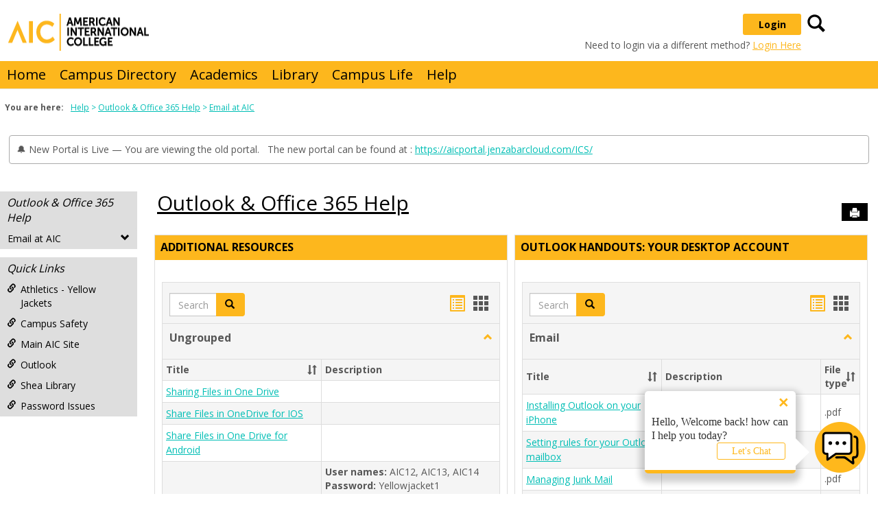

--- FILE ---
content_type: text/html; charset=utf-8
request_url: https://my.aic.edu/ICS/Help/Outlook__Office_365_Help/?pvt_1e5d4958-2213-43df-9a3d-a3ec4e8ff4ab=Card&pvt_1bfa6d11-3227-47ed-aad6-955ddedc99c2=List&pvt_8c2ef86d-7440-4d5e-97c5-f36320209e56=List
body_size: 87336
content:


<!DOCTYPE html>
<html lang="en">

<head><meta http-equiv="X-UA-Compatible" content="IE=EDGE" /><meta http-equiv="Content-Type" content="text/html; charset=UTF-8" /><meta name="viewport" content="width=device-width, initial-scale=1.0, maximum-scale=5.0" /><title>
	Email at AIC | Outlook &amp; Office 365 Help | myAIC
</title><base href="https://my.aic.edu/ICS/">
<script type="text/javascript">
    window.jenzabar = {};
    jenzabar.userSettings = {
        culture:    'en-US',
        language:   'en',
        dateFormat: 'm/d/yy'
    };
    window.userSettings = jenzabar.userSettings;

    jenzabar.jicsVersion = {
        text: {
	        version: '?v=' + '2021.1 Patch_3'
        }
    }
    jenzabar.siteSettings = {
        text: {
            more: 'More'   
        }
    };
</script>

<!-- BEGIN Html Head Elements -->
<script type="text/javascript" src="//cdnjs.cloudflare.com/ajax/libs/jquery/3.5.1/jquery.min.js"></script>
<script type="text/javascript" src="//cdnjs.cloudflare.com/ajax/libs/handlebars.js/4.0.5/handlebars.min.js"></script>
<script src="//maxcdn.bootstrapcdn.com/bootstrap/3.3.7/js/bootstrap.min.js" integrity="sha384-Tc5IQib027qvyjSMfHjOMaLkfuWVxZxUPnCJA7l2mCWNIpG9mGCD8wGNIcPD7Txa" crossorigin="anonymous"></script>
<script type="text/javascript" src="//cdnjs.cloudflare.com/ajax/libs/jqueryui/1.12.1/jquery-ui.min.js"></script>
<script type="text/javascript" src="//cdnjs.cloudflare.com/ajax/libs/Chart.js/2.7.2/Chart.bundle.min.js"></script>
  <script type="text/javascript" src="//cdn.jsdelivr.net/npm/chartjs-plugin-datalabels@0.3.0"></script>
<link rel="stylesheet" type="text/css" href="/ICS/UI/Common/Styles/jQuery/jquery-ui.custom.css" />
<link href="//fonts.googleapis.com/css?family=Open+Sans:400,600,700" rel="stylesheet" type="text/css">
<link href="//netdna.bootstrapcdn.com/font-awesome/4.1.0/css/font-awesome.min.css" rel="stylesheet" type="text/css">
<link rel="stylesheet" href="//maxcdn.bootstrapcdn.com/bootstrap/3.3.7/css/bootstrap.min.css" integrity="sha384-BVYiiSIFeK1dGmJRAkycuHAHRg32OmUcww7on3RYdg4Va+PmSTsz/K68vbdEjh4u" crossorigin="anonymous">
<script type="text/javascript" src="portlets/cus/ics/BCProxyLogin/Scripts/ProxyLogin.js"></script>
			<link type="text/css" rel="stylesheet" href="portlets/cus/ics/BCProxyLogin/Styles/ProxyLoginStyles.css" />
<script type="text/javascript" src="/ICS/UI/Common/Scripts/tinymce/plugins/moxiemanager/js/moxman.loader.min.js?v=2021.1 Patch_3"></script>
<script type="text/javascript" src="//cdnjs.cloudflare.com/ajax/libs/packery/2.1.1/packery.pkgd.min.js?v=2021.1 Patch_3"></script>
<script type="text/javascript" src="/ICS/UI/Common/Scripts/Plugins/packery.jics.js?v=2021.1 Patch_3"></script>
<script type="text/javascript" src="/ICS/UI/Common/Scripts/Plugins/imagesloaded.jics.js?v=2021.1 Patch_3"></script>
<script type="text/javascript" src="/ICS/UI/Common/Scripts/CardLayout.js?v=2021.1 Patch_3"></script>
<!-- END Html Head Elements -->

<link href="/ICS/UI/Common/Styles/css/site-bundle.css?v=gKrqV0kJiq7hBhD6AK_0tB5X4R_oNotGW5GGiOBT_7I1" rel="stylesheet"/>


<link href="/ICS/Portlets/ICS/BookmarkPortlet/Bookmarks.css" type="text/css" rel="stylesheet" />
<link href="/ICS/Portlets/ICS/HandoutPortlet/Handouts.css" type="text/css" rel="stylesheet" />

<link rel="stylesheet" type="text/css" media="print" href="/ICS/UI/Common/Styles/print.css" />

<script src="/ICS/UI/Common/Scripts/site-bundle.js?v=K8VVGmXqYkfNS1u4Fw9VNrhn3clWMzehMMpOHVj6-J81"></script>


<!-- BEGIN Html Head Elements After JICS JS Framework -->
<script type="text/javascript" src="/ICS/UI/Common/Scripts/LayoutManager.js?v=2021.1 Patch_3"></script>
<link rel="stylesheet" type="text/css" href="//cdnjs.cloudflare.com/ajax/libs/jquery-footable/3.1.6/footable.bootstrap.min.css?v=2021.1 Patch_3">
<script type="text/javascript" src="//cdnjs.cloudflare.com/ajax/libs/jquery-footable/3.1.6/footable.min.js?v=2021.1 Patch_3"></script>
<script type="text/javascript" src="/ICS/UI/Common/Scripts/FootableAccessibilityExtensions.js?v=2021.1 Patch_3"></script>
<!-- END Html Head Elements After JICS JS Framework -->


<!--[if IE]>
<style type="text/css" media="all">@import url( UI/Common/Styles/IEOnly.css );</style>
<script type="text/javascript" language="JavaScript" src="UI/Common/Scripts/IEOnly.js"></SCRIPT>
<![endif]-->
<script type="text/javascript">
    window.Portal =
    {
        url: 'https://my.aic.edu/ICS/',
        uid: null,
    };
</script>


<script type="text/javascript">
    jQuery(function () {
        jenzabar.framework.timeoutWarning.create(true);
    });
</script><link rel="stylesheet" type="text/css" href="/ICSFileServer/Themes/aic_responsive/style.css?v=1&u=01%2f26%2f2026+16%3a41%3a03" />

<style id="customCssImport_custom" type="text/css" media="all">
	@import url( /ICS/StaticPages/GetFile.aspx?target=be7884da-8f42-4016-b362-9c70b7f95a83);
</style>
<link rel="Shortcut Icon" href="favicon.ico" type="image/x-icon">
<!--<script src="https://aic-prod-shfyma6gkskdk-chatbot.azurewebsites.net/bot-configuration.js"></script>-->
<!--<script src="https://aic-prod-shfyma6gkskdk-chatbot.azurewebsites.net/bot-client.js"></script>-->
<script src=https://aicbot.jenzabarcloud.com/bot/bot-configuration.js></script>
<script src=https://aicbot.jenzabarcloud.com/bot/bot-client.js></script></head>
<body onload="doLoad();" >
	<div id="siteWrapper" class="custom-grid">
		<form name="MAINFORM" method="post" action="/ICS/Help/Outlook__Office_365_Help/?pvt_1e5d4958-2213-43df-9a3d-a3ec4e8ff4ab=Card&amp;pvt_1bfa6d11-3227-47ed-aad6-955ddedc99c2=List&amp;pvt_8c2ef86d-7440-4d5e-97c5-f36320209e56=List" id="MAINFORM" enctype="multipart/form-data" autocomplete="off">
<div class="aspNetHidden">
<input type="hidden" name="_scriptManager_HiddenField" id="_scriptManager_HiddenField" value="" />
<input type="hidden" name="__EVENTTARGET" id="__EVENTTARGET" value="" />
<input type="hidden" name="__EVENTARGUMENT" id="__EVENTARGUMENT" value="" />
<input type="hidden" name="__VIEWSTATE" id="__VIEWSTATE" value="BaDPtgrfKNjIgjDMyZwHB8Z9lsiSKxqiQ+hqs9ui2alMDF/p5h9MSUtxrOVvwkD6+KG1glSfKBhbdNikPl6VlIGcIReqqLD3IhJFKYJ5fxooEk71d/Hg4INJfS7E0fCNSwaU6wskbJOgKHw4TK2t0ugCa1WhRU/LdW78JfBmriDuxc169lZSw+aQpMpu5KuLewuiUbv4aJYxwQdadEcxbnoOC21R/GVxaEaxI8VTT1aScV+XX+MfTSRDyIyQQWZ6LYrawONeYTTjWqQxkPBbQZ0JvmsWQltHOqiI41eMj1w8/6aiVgDTWhOLX12RbIWDEGkLESJjgpo8mDvmP2AtDtn0IyK5fy+hr0qjRJ7LfX3qOQvOcZuGBfqTx/yLr5fV9fitvWQnSUQ3ZQNtVC7XsLCPBqjcl71aq+Petatktoxs3PqDiDwuly1AsFXHDyuWPxnNrFo5MeE2Lf9obrrcPfinOaDUFGlx8AJxT9EdGpDY/V2N3loa3H+1/5EYAdyqaEMyQGy777hIjsQtMeEJLMOl+p5jEfXKN+8HgKW2jhMXZvcr1ZEiFssEmjB+FdkuxEJ5oVY999Uv2wTTeRuAbAxyGxmv5TyClSqcFfmcrHB5cOVdMWHb/d/wDq/txRQt7zoSeUBjyi4NgqJncw/9wY5vL7hzEgG6OF3pFXYku+FLEUfchtLcr5Cl4H2R8XfOLt5thKhwLCjSOCjB4LdNGAN3SjmQgjQgQMiRwkmmrCtUA/Iw1b1jzkB8ql3VHVNBdv9wzV5kgfNHmLGpCp21VMObIpcJBbISkpqt1lfaaOuZc7KUCVumHDhSMiAd+67NKNiRgKx875O9RmT4zn3DAvFZzbreiFhgUGmsG6iPSnZLPIzixxht7BRHsvr3lMr2jZ//OpqFkeFgZ7sOL+THN/e9ooWoI+d2hazJu2rD1ILQEGBSnkQPiS9DT/WHPlN8CIvN8G0fZoipvSR5X1IEiqMcbUP4tTAhUPYjRywr8aTy3z2Co61oBaXVEdFhOUYEMxaQ5NM22L3FTBsbnf6aZMljSVrPkuzYydO8fEJ7tHzbIe75RHIplJvwe2J7+Fa9sf5mXmUCH+Zo5/EKm21Wno9KKKk7QxUFz8/JTI4at5bzW9BqIVO+Q8HecsEdBaumAxT13wo6ub7eip6L2s86s2tW24tS+HrMYugZXiIMELRjvRPEtWAu31kpDPYDSvM+Ldwbi/pIb5EfPhCZYwflI2Nk3rKfA/5k0uIrd+W6H8HnHgNqtark3aJVUzqqvAs8Mnzl+ageUlvNZ66I7K8lcuhY/n/xlr+swcEJsB0L9x6mQX9+tRbXxs6L7mkqqCAC0Jhntg4GSn2iU4//quc4lKSAR2VoYBk/prb+EVmE7EcyUKuMpbLI8TvJfKvTOWAgby0mcFBtJwheD6FNakhBKN0QmOweYsmS8zrkPO3YvXOk4nZTHs0/T9w1c8gwH7PXexzm8YjaN3qmKICPYDUeV+IRp50AN4me6lMBGw+/bLc75UvHpnCX88vQJuZETfGP8wt3/eETMCns49mTSSMQ02+TARpcIWZYATzjCIYJ9AhaJczCmBffrVOSWzr2PZ8NuZ0sEwNsAGbS5Gc1E+CfsHn1SKqtbtcvWXZg5oaHT4pszbufgT+TN4Y1Dq6UHZi2jtDGgMOVs4t5W5u6Xu7ukwwfuYK7s6Byjo9165jewkj0IkygdTkKCcJzqFODAC8xaSUVxac/MY6InP+Y0k+u/Jj0Snn+/9pmpi0z2eVb66wW/glG226KjImUPszDcio8Q2OlpuaUDAEwnprbvYkw3jSEjNkgQCayXcKsBFayWK/thqOWaIFwK8sb+NMBefUdlkOYrf3Q3djfnQXapsZhVgo3BLOhJGFNmNTOxWETFqwk1tkvsIBn4+NFIxAn4L0Ver7GgtVSLYa9eql5w5uWmNMxfChPtnlxkhV13yX/bNA8p9jGtBFUVOpFG79SgGev9DYS4eVGzsiJ08eDKsNRgAGgMvTxJea+9e3Z6VOyDGV5bkQzW3LcybX85SbTXcwSCIN8722zhYZvHBs+P6z9ZXrZnt2U4xddZmmH/YCHoB5sFpDw5IiM0AkN+6D2NQ3XIlDee45zqaoWtP7w4COJzNP1uf8UwnmXFNQLLqrSHLvjbUuCb62S5+yjHfC2/BfGvWFyOijUW9XAMCdy5eP7aWb0TPjOszMVSUguywY0LcfFo+L3CFvmjeLsifAViWaqYjkKrH/eBS1Iicm0E34Yasi+OyHNlAgEdhaFdyxlliB/KKGRudSz8yllFTj2RVTwXVaL0X8Y1CHPr/zQkOAM7xnv3x3miaXXcGdKbJY/Dn/CowxI9eGL3n0tvPgkiEx1RnslSPCnemyWnNP76QA8Aglxa2FDz17zr8TB4jWT3oAszEIQ7VDr9tOGI3aiP/6/ymyNBjOoVwJoPPYfcon+PnJVePROWYLMGW5g37OzVqSZWooq8avQwpPpeV3QFcLFA99fpPd86sHVFtyotypC82TGCIXN31KwuZAwjs4V1Z1nqEv2ZW+0ORr1vA9xDus04mNP5RW93ivnUCRHZHbINIlAufARAfFFH6zmxRkrZhakvCK7f35kXcByhhem/1k75npBNrMaeek+IQVyp4K/ZiRFUVvx7HP45oZPpphSSGMUENrKZo7f5dyU9z2P17UzNSzi2+NE0Oksb8cY/3pW3FvaJc8zM7jsMcAtViuwKcsjgwaBo+b88kYDE6CmoOmj9BIcETnUFkpkZG1AEt7QUJZt4p/nmJFiWiawVEkiT7JrdCQdlh7/Y7uvTy3RBpdcBumv5xiEmrPOJqq8pVz6yzZ6T8Iyd/CV7QQTThdiBUQ0pB0V2s/UiX0eMD/Bfal12gOg/lFLuHkXWUqqTPIj1z6xc0VcHns/3oPfoj2Wq/GjQeAxtjXyo3dZEzKtfmBq96IqNkWt8pNrIGXjBeEbmBTI2H/E1wnC9ibHj2uwdb6OT+Udh0hlfovr1gckmU4S4YfymDtXekEsRrSrOq+C9tP4QQtpRru66mgsRJOy2J9P8qLfNTG8LtPqFPKIIFlt4M9ICyC6WErusouMupU73avmZKPwVe8WWvFkh8b2lql1AC+j1zplaAehv4QwACZ/[base64]/uqY+4k5YvguyQ6dQ737WYDJis9QSICBKuuaQctonwYGhsVldmARmBjI3zGXkIK4jaEZLUX5gvrftUUH5jeQw0GCN720W/Z3569AKxiygPYrlGGO3PhjMzBfUzYel9O37cSUPjtxKCyx4kGWUlQ7NlpdYVW0ekoOYyuVH72YW+LJUNj2p4vmw+E0eWnT8QNE9/JmSo0VrcnSl0IOA/apwBTdKuuoCFHmWBFUb4f9tm4t1yyyGzjpYHMGblg21iAUlZ2jzFCa5D33F2MR+yHjGdOIF7tNhQAbkbWtIt7F2nYXC5gBCaNyAinvUYTHqy0Mn3ro3GcmpsT7nW/TNuYJullvBfZyO6GpBcyO3xvuqI4aq/nN/GkINYJ6T6P+1UTv6BndVtaLOETOW/4OnQvrvnOqgwyyDQOpPlCUmsG9g8DpHZgum76HsGy7FDLL3VHbpqoigqWRBTw7o78sCIfGAqxTF4A4SFwvwZxawz5vUYrILGrv/gouKLIEitP6uwR0VBYcBZJGQ54n0jztz3OQ9sP/MsrOi9iNW/15JUaXKskPeciKf36yrQzf3CMRxFz7/Gs8vUad+EbbL7zWCOMLdvr7v+EEE5eTRFQR/S3/eRPqoF6EvRDc5JgsSARvB85zqBgupglRT44JcoQ0+6oAQ0f2hBymA6JzMUpusgvN+c79QKw3aN4pyx1yvN/ksoup9DoI73KVUvFk5rzlaDr4uhDgj8dTBKCRvd+Itcj5xztFZOrAK0KV8SjYZtepeiWGkH9w/mOgMYeRudmgmxDIEMfg7dI+nMiM3JKovJcHg6qvMj113fdmdwJwgX80qEHXzyEatywP0HpowcwFSkWBnsdvrPOK4WYTrB0re+rbX3gQjIu7NgF2yWRRu61xa+iYLZGd9pfPV9YjJ30zizS7hPPvx4N0I1S4ZtuGA8B/dNvh8l30nL1CMxw391geU+4XOcLeq96le44QzyIW+BiJBOahfYhiFmcKUpoAzYNCylPUFwyfiGGbCSEmUFaVehkH66xLodjjJ2F4RdlRrCb/DnLgD3d1G327eMaqPF/[base64]/[base64]/8M2Noqf5XkmZ9AxjdZLA6ia5deVclMQxG8mBDQ+z4HABDdNmm68GoevLwzuUQJZehTYDF/PnBSkOfAGBoBeYF8CqDFfS5GVDo4H1iVPmlfGz4l1JdP1TGU6pGw+HDsC/LSGSagrqB++ht9e4nm74MkPNOOe6QGsGdkCExy4DptK8QRm/R1tzdhQgx4JqcBFtHGDG483KTupXVofnawLqqlkzKcTkfwCgSa9JJ10x0UTBp7rMPU4cbJPGi8GRPAdTkM9vvErKHcAtawVfLtsn3WBRejAtxKEvTeiA0m9DLwSc6kCjrAu2cPecStUh5/7TNKny8+yCLHPe41c6BNQVT7U+kfVcRLJqErw56Y+aXSVy/70u9KlffG1PIgY9Q+RKEOyrx8uG32qQ9LuLU+Z/fvghTc1sFandHPdMXBRfuMIcdYP2jih+UXAthmaw6+AxyF1ubc3uIvEAMMHLY5GneA6NCTfSOvkbz3FQULb/FA49GRrxMTnuU78aLhryaE3DUhetUVXSgnGI/5IaZUqXAoB1kIK+ZfpQj+/2R+K9P7iCnoFx8n5P/WJ3gzogEUinCDqYPPj37+8lrWUmxLTX1WwUXbpPKOgwwZsz1aslgI8aiR5VasqF0GhKyMPX76iL1dYPvNw3menMO1jAU4/pdbdl12rzCj5AH9ii9O+Zn14LumJb02tN5WrXwYJ5xOJU/X6q8EA+jkXYvRfJAX057lSRIJn3rfFYZ22yxWEyOEG/MnZSOgf9K7C+6mhHscIcDRAgEL8A0OHVHhD/+p9bDk3Du6I0BN/dXp6ZzuIm3P7dfPJB5T5tohIaSZ5bWdYsPubCvFHqHOgu0RyABt08HHbdsYl3y0/nUd59U6qi6q8dyWgNMwuQBsFc+pUbeWP+rMOm9Ybs8zdrBZOF+AXNMsrSufqo2H03U6lPpQCvCBKIcbHctdOdrYqCkhhHruGtCnexQwjrEVFcl0aFQ9kXohc5MhqbXG+1sV2MsX8dk9RSojh6QS/I0TGRCvz2ToXcBKLpqsoAeUsijW6SxMKBh2BHmgvLmky1VyfBM6ZW5t7USBUL0y7aYsds0x/ZmmsBynZjrth26WcQ7XzWrbJGgeER0Ih1HpKUdQrL5M9TXWxW5nr7yyyT6UJWWsUIz+BsFlm5I+rscRT5WVoA5Tw2YTpQvz3m5uRiMCrNYLEdGSSCxRm2nhK0mwn+Qk8Ie+lS/N19nRC3SR4reQp4Sk1ezqIkiF8/kVGLAeicYwROwPR2PigPizD51408Ilc+cNcUfTYM1fy6vCJ4RmT4Q4pmwXHsKdGdrV9qHcq+R+yGk7xksd0st7wxd2jUGzEtpwokyidMnzt0/9BfHsCUbmXBve8XtVkqyRuHNUqUheZl2yPqAKiFhWQpnQzTxu5Wduw7Xv0YMe5a9eY8RUGe0Jwv17MrIxaP8toSB2FgY1dJqJ+A3V4J4gTN+xbJCbNjUIqblJjoNucD35lnFNywbnzd7dVM/hr4ZuUiaPyUsDl+DjFWayi2KPJITK6doPvPVowVZkgD+ECgTaMJSuoOHnmpPtEzITxqAdZRakkbCDahrRtMSecYijRKHvG7MBG1Dy2ah/weiPNx4DJWutZsFT6S8kGZIhYZ+2gpxFKg/btlpyT6+fIMSB1sN511pYFkqv2m3v05EvaCHiqLR4/2e8KrlUHGWBcJVMDN1ZRYoZjbE052F8K6ZRnpgrmCROMxilAsWy3h5NtOx1py2BXxzjqIMGOj5sT4iEPPJ1bMvvh0BA8DcHSCN9EvPaYl4gZKhibHnF5j4ed/1goz7b0Ho8vjoKAhNtn/[base64]/JmQG1q69dLI2y6IAawve6poK9tl6M1kkhzNZxWMjV3alv6inqLehu7Z19YQFmP+qQHF7vjsd1k9z4sDRX+qDAme4j36ielf1QemG2OCtG3dp/XumupOiHuTy4uOMzAGgkyA67wJDi4qq9IikrUVewI0CB5Ua82hMhRj6CzyOYby7rzPk0JPafhaFArlu850KxEs01OB4r/2FngpEO4ezLagZmXn5rHSaJPWEM/a4GS28bUUt5rsMuAnoLch8t+qBazLTFDKeEvVR3dq1/qPxAxX2r0jlDoE3jgPN5w63E12behEemlxbMLMW/R4tcnyTA6ygOVCN7mMG4Tg3ci/Pd0B2Tirsbg3zm+UOxEcRRGvnU/j1iccm4Cn6+yyKbNRcGbnN8NBmcXITnW+FmMzDde+PmBB9vrtDGITGfq922RqDHONCz9FrMGzMRP57Q7duBYT2XG+rkznCaVIYSTaFdUbewezeUmRUpW2UL7SO2HYhu7SICFUE2HVxWasxT5TjFWHyH1VNZ+JflKpCh7puge8bYV92lwc6C52e/bR16wMVXdD3GpQ10wXig21Qxew/YiY2LM0ulBYpFzOTm/CmYeRsm4WSB8uoglkB667566FVMdeRmW35CqovIhd2E42eRR5n/UFvGEb2BmJkpBmE6z4c/Mm/vLt6ck9imxDY9zjzL2+Le4oTrBjcf7vLxBur9DsSJ/nfIYpL6bw4LVwmQRCjWR8mNH89Wvn964e5wIVAuQ2p1FQ+Vu1r+MvMdD/[base64]/7KAXvGTkBVVkPKCc04Xnxygm+vgl9DsX7ADFogaQp43lhC56fv4f4KPftJFPCMIh7zRAGPDm7hisWT4pCDuo0P/QuEcu5VMiHxIQHuZ/hC48DXzFPGEG8pZQfW9bCkzQHWwBStcLuO/KqUpZIwc8XXIrR7/AtBMxvsliWO4j5cu6N8G2kAEW4Vhe7MGA+hZlxbzRqgBUMr7fCvrhCg9IB41eDCIiKchQN8FHFVPJEPPNx/bWjiVEjyLWuvaVT29Axgvb2jqYQM2RQW+uiR43K/BZwVJWZb47XVeeW1dptpqoRWrgp/iDhzUKMtspgAZ0dblEqrPHJ+AvmGPRRwM/7Xjppm6rYDJ428+NNCEg71aE0dDnb6aA+xBjB4QHuj4ZxkqZiUlbERAtYXVMd9X7vdkclDDiGuBOY4XuVt2mKOqbomMUS6M07op0aOh6BmtG4PCsp6ogUiGAl/brC6gT8Vooc+7z3/saIgNnW3wGRc6BGu+S+Cf/5hu7eRUUQQDF1o63WuzWjSd4PJfVq90DPmBm5fqF5zCplFENY2iHDimMlh7UE4PXro90/PLBwaOtfRqKLf3qWISmGRX2uCVoFsVLZ/cHwavZp0SxMq1U1jY3HFHrUQJocjCU9q28VuMiJ27/Q701+B7WNsPEW2ibefIkYpDlyfs1cFleEarZmrEexsYqjuHiju2gOLifwyjjOHtE8GlG8UiWHkrClemP3dObFet/ooXrtgfWtrKplkp2oVLzS2zwWIfiDhC5ys3fBl2+PVH8sA1N7SAj2p2DotM91EVMa4lwee1C15INpyM7W7t/wErkFeK2SbIKIHqm0c2ICgcZ/TxX8R/1Rn5tk+aMbkZEO/e0stllX5Y2jZdO4invEzPz4feuUnk9/lU8yyrHUcuLOBWDtuO2MoKzNsEPdUAM1R4WJI6uDAFNfDVIsZn/c9p6cejBGoFnOvY1kiyJDUuUrKHc8srZ039/hrE7pPN6fLJ1RBLhxNq531ZWNCQGM1Y3XfEUD2nOLiAmRN8CG1AlcnRYOjdq0DA3qiRcbKuUcXQPsc+g9N6JEskyGB3ojcAvzYdxOsVnmVtE710/1DLzP3Bw6wMnmXGugJw4PdgBaG6nZ30HnCukEQz1sIi64kimap/A8xySrujrlSHJ7+7SsZvb/FGdHKwOvIt5CeM6oj6J9+Uamg9+jGvpyV/mJhc+pOk9guPuxXAZXbrmMjYAxTx6jhqZeYJvyQ5iv7mQkq/UIQAhMZLe63nctB1KK3pyojAg0m9jNqx/7Xg0Seb7Ia+FSnBkv7+klceaKB6aVTSYWKmyOSwQ4/bh0KgiYswdoyrEf2HjUOQbh0HmnAu3janmtqxHmaEXIaMS+1Pay2O/PDy7Qvve9blUlnQTHmCY/ySkAe3uf+jFHQc49C8EFudmysAeZqDUUO9nqW73vryQdULB7M4istqJsczXCHASHLlyuMNjB5tFRFQxalERmtRgaXIfnk0MrUkS/MvHzVLjh3EjNq+Qi4AoqXn3hudaoiR5tPfC5eEP+K6SJUxSBMqWRH6LNeYGyyHv1onL8eS9pWWHEBu2AYama58w2p8mlMXgywlteP2s5ZPk7bQjwZzfR6avGNwXaztXnbp8QnDX/JNAVFZNiT0950ffiG0nx/OB0/zvixK92AKPO3BfS/lCAHzAfjfBwIWGthHPwORGiRGlDZW7JBd+ovYjGKxYdZKKrmppn7HCR2zyP//sw9hGslAGchMbbPGzSwkUU1jNfOb/Z+3tsPNuJWEn1wDFlQcOyBbnUDuqlGW30nM5Y6Eg78Mt0u2+McENuIB8YyxT+BxEdd3fQ+V7vroTJwyE7lQk1KbSABKKuIq2+RFPs6K9AQ2LRJWu5As4a0bUXP5ohPrxL2mcQCbpCHEd1e9LgdNw1GGNuj2xY6ArC1K/eJB1DX+QsViqzQ7j4KAu2XknxFokOG1NWOGiBihcNq18EPL2OyuhnzzA/z0Sih5VeuK69t5hoNjR31Qi+6+zXKjp6mjn+DUZBmyapB6VYk9SckNjAnomZpShcO9fe8sNb62AtoV23dMF9SZdy885I6Sf+afbUBU1TdsNxg7LPP1OCWX1aI5Iq3ZiMxqufza6sDjClZQB8PqWTTG60dxLAH6+vtKdnlZVcB8u/8D8CnYoKHoe+hguyzURXEu8kcMbRWdYA0FsIPG3JkR8motI6uY8U3YKCwbNR44UtQc57PwaDzJKrx8Eo+xl3aJezqbiEfihD7aMMcSPCFii330T+jw6niV7KzbKDBy/qsoRrKfkhkum6LudwZOO9XByNTnO+USL/Ue/avSW3Y5IFgWiWZ6A1dniyOgU2AVeK/3lYcMZjKphxvgXcjci2WlIFK6HOxITu5rq/1vOOJ3Zwqajy5HuAIEYGDlQyN2i5yhEjL1BB8UBoYZdJZj0o+M0NpDA8Wmil+INAam2DwwBx8L5X/QwCbLI2ewDfUEVIhK4NM5irD/[base64]/DueXQZtpKbVxMbduevERhvYEwV38p9OtmaR/zKXcXSK2mv7w9wZaitlJOaL+vXtg7RSTQmpK6CozdYsnldnEheQ4pPdiq0jTLNGo8z/YqQU210zSfy/dldinN6jBnJyHcbyJnEIIl7S06QjUU3QGTardYVzA5cPbHCtBD7tixh8sVcpPVg5bBDojSDzLBR5aHptd55Kq0a/EIau86UwzroxfuDdUVThcOFQXdw1s/At/CjxPG011axSBLOs1Q5OU/pMVQTjUlwAXIN7oL0jbQYoaJyS8NF+q9qU30JuwZ0KfgLKgATTZNY5thDUKih0kJBdTlwQPXv+21n/ZfMU0+qJUXLQexVpY8S1f4x7I+7ulQju3mdWjdQKtOM0vuzZkskhYxpdu4A1wdcKvgWGXX5Lav0aMn/jgtfrpgITEkFjHUvSGAC+Fh6q4VUjwpQ2i0pcGO8IPmFYaeM0HtByC6iwjFtkmS5zE1De5rqaRBWeFj+Vk1pEgh5rFIdDpNC6RoC2yzWQn7C0O6dD+E0qz3r8nOAh9fLiX2cF/msfo8G6SeRhXvYDnYfvlgZX/aNCUtcpbRNbxi8W7cV0PiSPrfquhF2+mskE3y3EDzCi8zWA/PscTM0ER+IEHUra4VCeCaZvqzuA7d+7PXecaWPW51DrSZQRF33xxVlbY3/9/o0QTGIcHAzZ3Wh+ykyi9z6fUIzaxpxYLECOXkDmq4xIFulCx26Keq3w2Au4hHMu3OMJUQmusb9mB2ty+R/mFoupVPvKmw1sDl7AjJG0OapEdY9QovpHZH+YzHzcn1BbLkll6bZrId8glR2lOv5tCnn1dKb8CJyDXWZLAMWEWiklVSkup37ddWyHLFgd7Qj6M4Xq+BWIdSlad3nzFzYgvXGOe2hZo2epIQVgelwZR7jNxeyOqnbTtr/e0UL7s+1rpBgsjksRx7OlQMW5ukuyUWLhXVZufzZQ4aslwqd26Dyz3GHOJxK33u7diz2zyGguPHuamt0/TtfH754aAaugR6YKp/IBg9w8Vvk6JbxIRmkpKdChdUzrh72s3kg58Jw+APeqisuYcJoh21tcrrl++jeWAwGR4Bho4b5XXpO43+QZ/[base64]/OoQxqtT4woQj65H/+gYiUMxGnwXJH5bjYWNh3LdDJdcIWRgi2q3XwbURI33EqCgELX78Du3ypbZblHdN2v1CYyFndtIkS4GNGOTmR8+sDnS0JIa2c+jMykbC9JceLh7kbX3B9dONmUIbgkZ/lHcaZR52VuiL+SY3QrdYxVZGy2HJXQCWL8EmitpGSIDbvo+AD1SqgYRUkKAyLW7KyURJORHhtQgTjf2/s874uEgLn0ciAVq+rbB9sfgiEmacntb2vo5K+Cfs4EU7v9CLiizwqxtSjiuafL8q4dRZet4jDW8ItKVTjiYaqfxwSEDwpxowsI7i/fpCEc8LIo0tT3fVmJMUvuSZyVDlHJGDvgM0kwsP7yiLDc4k/p7wLCpBaxxfMneDMc7ETlB/N9ev1WX/VS15eETbev1gtHuXdedciYPzsOR3IbK66GrVD5bQKbofqhGFlxuqIAJAcn6H4ziiUmiamtZ8v21JIKjZYRwxCOqE5SSWzCgOGENR/mvUeYJiSiS6OrI35AaHtJ/WCC1sn7Vwkl9G6vINUgM4ZvcYYwQW9wguOqyZvjpX/HtgLnGT7cOJ7bUpH/MO4V5/QvrzLzwZ7ZyAOlFlU45SnXfl8jU+i6fg6tN/Vju3HmRI3KrZyNNXVnbZf2IBjyMyDTromUt74ACzd2Bc4kVTR4kf+lbshd51riCUoukWNxN2/fER9y8304Kvz8Dlx/XNcI2DghZLvoonLIn4ropYeoy4a1dqvwIFg64NkxlESHr1OQq6DvhlI3i6N3FGkX9+TSZw/tj4FpaGGjTvKz3bzN/dtPsEkds/v+0o2K2ILToUzkDSO013vM91SSGhkxxYU9vBcwnn26/An1BUNaCrXT8Q1GSCHawyiUmrUwcsnGw5e6aPq7wBssc01ycaQxCGSLEyQZXyXWt1p7RghSoS2XtEJkXRouPeDFqymc0cFy6N0Q4xHFK47soeLoKeHxGmqQmjW6gfLg2y6PsTKADUpFqR8Xl2TIlNIPkJFi/wvGh/[base64]/683xESJYnYWr/c7unT5j9IOWzeZGO1fo94fmoMme8riThwSl6nT5Udc4osNOWnhECRQ8JmGDm9LOKYR+k2sJBM3eru5LvcWNoKzb1jzWvDEATOuBD0SJZ1BU0TujOwTF67C749PI8wn1RkPQo+h66lYT9wlMgpKrEocIZ704sfUZEFnbzGs5U0TGf4087Gk95ZtHpOCnqnzKA1iopy6/05B4bAVZPZPRPaI510khw+5nY8zYrpNM5nqgytsmjNOnbVyD16ANPfHf7Vl7eAxVBnRuZrFXenTv5G7VPDjqY6V462uomEh+TwdtmVNlLytyf2UQvqIoKM4W9hYabf7yvSyFUqUTmt8Du9IJq66wiyf1PAQ99m5GhVvaQo0UZ/RIOvKaVzvn54WmjqaPqzKK5tzyOZARvRan9IgZYALdXZ7/bdlEJVvVZ8yUbX7zvGI7S/c9kCTeaWyTVz3cJxmDGMIohFBbGBzfnDVQdN6uBLXqLJbY1ILndoRft03ZSw1sLJGKzPqm7sILz5baiGlsu4KWjKxb57oVlMROjFbsOsHUJG0IIvOTKUSvkDY14JeSH7YoJ4AyQwmjV2ofwNYLBd5NgDlnUo3szlKj/XsNzpCGzGAQx57lZ6hCi2gSVwcI5gUFwwK1b1LlvQFoHDOuVt237P2o8UKqsdypu55b/[base64]/xmcutZc6goJRDz2DWGFyTf5utk5lBFmPl/T6XBLjUuP97HoKRvJkGTYLNePOnPXFohytNjdgh7Pr68s9CUet0GvA2MKsiWEcVsXkJxP03ti8mx9GaTmype63w/5Yqd13HM41Ll70xILVCKgIY0k0zzNYJt4av++NxhCGPPGGaiAoKBf7y93nFty7o1jzWUi24QX/E/cktudYbP/57ZMzo5exg6pPk7er+5UvlU8Ljv/mXveI1NUrcLwYorbgefFXlrCOBVa2ABghSn/rQByEippcuMhGce4g/tFN+rEyv9pNILFvVMxSvs7bfaYp+Ma56lumAutzKexGwGC2CwM6oGP1WgvaqH6FQBYVyrQ22cm7dv0KPG7OezWdVDOKn/nncxuvRMVdh0oYg2Z3KNQdM9zfme25zQ03wpUY+BUawaqDYCN+p6zBcOHgnudPFiq3QtBU2bqBBqe2DCWlqm46GydZS7IGq/aLcOhJsIoAmxOs6/D+C0fTV/[base64]/cO9iS3JSxXPbcojttx9Z7fzZHPGC8UdUO8otwRjIjO1f1vhPIP9F4n+90b8uNoPr8f3pLTjIukVbF04on2mmzPGejeLI7y9clDG68QzPJbxocyf/6SlUWIpPiC1VQn7Jk1QvERL/v4xdSlYuhFSrG0+3iB5kWoeAEHGv+oJVozKoXE+ZHn+41dvhh2zFG265QFFZ7vN+G3EnjZeZ1jmU52ElwKFRuyGbtpbtq31/Y2kRh1B/vI1rp0IBPZFEUWAcdkiCyPd1xpZrg==" />
</div>

<script type="text/javascript">
//<![CDATA[
var theForm = document.forms['MAINFORM'];
if (!theForm) {
    theForm = document.MAINFORM;
}
function __doPostBack(eventTarget, eventArgument) {
    if (!theForm.onsubmit || (theForm.onsubmit() != false)) {
        theForm.__EVENTTARGET.value = eventTarget;
        theForm.__EVENTARGUMENT.value = eventArgument;
        theForm.submit();
    }
}
//]]>
</script>


<script src="/ICS/WebResource.axd?d=pynGkmcFUV13He1Qd6_TZEJj9OjIyrzYnekTEL_rgzxPg5W2Q9gX6YWaiYT7eIbFbMQrp223ENzhzNdt8RKStw2&amp;t=637637738668974205" type="text/javascript"></script>


<script type="text/javascript">
//<![CDATA[
$(function() {jenzabar.framework.login.initializeForPossibleRedirect({continueButton: $('#siteNavBar_welcomeBackBarLoggedOut_JicsLoginRedirectContinue'),userNameSection: $('.init-user-username-section'),standardLoginFields: $('.init-user-password-section, .forgot-password-link, .init-user-login-btn'),userNameField: $('#userName'),passwordField: $('#password'),userLoginSection: $('#user-login-section'),simpleLoginButton: $('#jics-login-redirect-simple-button'),showStandardFieldsSection: $('#jics-login-show-standard-fields-section'),showStandardFieldsButton: $('#jics-login-show-standard-fields-button') },{"pleaseWaitForRedirect":"Please wait...","redirectModalTitle":"Login","checkingUserNameAccessibility":"Please wait for the login process to continue.","errorOccurred":"An unexpected error occurred during login. Try again, or contact an administrator for assistance."},{"authenticationMethodId":"1f23b35c-848b-4620-ab31-5f5c815c7eda","isLoginDisplayedInline":false,"isRedirectedForLogin":true,"loginUrl":"/ICS/StaticPages/SAML/ServiceProvider/Request.aspx?RelayState=%2fICS%2fHelp%2fOutlook__Office_365_Help%2f%3fpvt_1e5d4958-2213-43df-9a3d-a3ec4e8ff4ab%3dCard%26pvt_1bfa6d11-3227-47ed-aad6-955ddedc99c2%3dList%26pvt_8c2ef86d-7440-4d5e-97c5-f36320209e56%3dList&methodId=1f23b35c-848b-4620-ab31-5f5c815c7eda"});});(function( pi, $) {pi.PageID = '';pi.DisplayName = '';pi.PageURL = '';pi.IsCustomizing ='';pi.IsShowingPortlet = '';}(window.PageInfo = window.PageInfo || {}, PageInfo));try {window.PageInfo.PageID = '7f1e4ae2-cd72-4322-a54d-76e126649b71';window.PageInfo.DisplayName = 'Email at AIC';window.PageInfo.PageURL = '/ICS/Help/Outlook__Office_365_Help/Email_at_AIC.jnz';window.PageInfo.IsCustomizing ='False';window.PageInfo.IsShowingPortlet = 'False';window.PageInfo.IsReadOnly = 'False';}catch(ex){ console.error(ex);}//]]>
</script>

<script src="/ICS/ScriptResource.axd?d=x6wALODbMJK5e0eRC_p1LduZuvx-frEGc27rN6Wr7ZUxIe0JhILHAOMmfA7lvFDrkZq77A_C78efxa7IZsSeZIZQzOjZIpIs_SvNMb49ZVOniq7gSWazTTdrThgfYI230&amp;t=245582f9" type="text/javascript"></script>
<script src="/ICS/ScriptResource.axd?d=P5lTttoqSeZXoYRLQMIScB3sOrp4BYiPaWQk-HE5xV49YqmoyBCdJnNEMVN2SAfCSuWwD0FmBh3p-2D5g2UVpfIpRv81gZeTPWcUSc-WBjDBJFpoSVKK1_Zhq_CxhlF40&amp;t=245582f9" type="text/javascript"></script>
<div class="aspNetHidden">

	<input type="hidden" name="__VIEWSTATEGENERATOR" id="__VIEWSTATEGENERATOR" value="38ABEAAB" />
</div>
			<script type="text/javascript">
//<![CDATA[
Sys.WebForms.PageRequestManager._initialize('_scriptManager', 'MAINFORM', [], [], [], 90, '');
//]]>
</script>

			<input name="___BrowserRefresh" type="hidden" id="___BrowserRefresh" value="abc931db-5bbf-4187-9193-ae6d8779e4ec" />
			
			<header>
				<a href="#content" class="skip-navigation sr-only-focusable">Skip to content</a>
				

<div class="site-header-container">
	<div class="mobile-fixed-container desktop-hide"></div>
	<div id="masthead">
		
			<button id="main-nav-btn" class="btn btn-no-bg-hover-color-content-one glyphicons glyphicons-menu-hamburger main-nav-btn" type="button" data-toggle="collapse" data-target="#hamburger-menu-section" aria-expanded="false" aria-controls="hamburger-menu-section"><span class="sr-only">main navigation</span></button>
			<h1 id="logo-heading">
<a class="site-logo-link" href=".">
	<img class="site-logo" src="/ICS/icsfs/logo.png?target=115ff966-26ae-4ed9-9e7b-a1c7979f85e7" alt="logo"/>
</a>
</h1>
<div id="welcomeBackBar" class="main-nav-submenu-container">
<div id="siteNavBar_welcomeBackBarLoggedOut_welcomeBackBarLoggedOut">
	<button id="siteNavBar_welcomeBackBarLoggedOut_loginToggle" class="btn login-btn" type="button" data-toggle="collapse" data-target="#user-login-section" aria-expanded="false" aria-controls="user-login-section"><span>Login</span></button>
	<div id="user-login-section" aria-label="Login" class="collapse user-login form-inline">
		<div class="input-group init-user-username-section">
			<span class="input-group-addon glyphicons glyphicons-user"></span>
			<label id="siteNavBar_welcomeBackBarLoggedOut_UserNameLabel" for="userName" class="sr-only">Username</label>
			<input type="text" name="userName" id="userName" placeholder="Username" class="form-control user-name" value="" />
		</div>
		<div class="input-group init-user-password-section">
			<span class="input-group-addon glyphicons glyphicons-asterisk"></span>
			<label id="siteNavBar_welcomeBackBarLoggedOut_PasswordLabel" for="password" class="sr-only">Password</label>
			<input type="password" name="password" id="password" placeholder="Password" class="form-control user-password" autocomplete="off" />
		</div>
		<input type="submit" name="siteNavBar$welcomeBackBarLoggedOut$ButtonLogin" value="Login" id="siteNavBar_welcomeBackBarLoggedOut_ButtonLogin" class="btn btn-sm btn-block btn-primary init-user-login-btn" />
		<button id="siteNavBar_welcomeBackBarLoggedOut_JicsLoginRedirectContinue" type="button" class="btn btn-sm btn-block btn-primary init-user-login-continue-btn">Continue</button>
		
		<div id="siteNavBar_welcomeBackBarLoggedOut_JicsLoginRedirectSimple">
			<div id="jics-login-redirect-simple" class="jics-login-redirect-simple">
				<button id="jics-login-redirect-simple-button" type="button" class="btn btn-sm btn-block btn-primary init-user-login-continue-btn jics-login-redirect-simple-button">
					Login
				</button>
			</div>
			<div id="jics-login-show-standard-fields-section" class="jics-login-show-standard-fields-section">
				<span id="jics-login-show-standard-fields-text" class="jics-login-show-standard-fields-text">
					Need to login via a different method? 
				</span>
				<button id="jics-login-show-standard-fields-button" type="button" class="btn link-btn color-content-one jics-login-show-standard-fields-button" aria-labelledby="jics-login-show-standard-fields-text jics-login-show-standard-fields-button">
					Login Here
				</button>
			</div>
		</div>
		<a onclick="preventDefaultEvent(event, ValidateLoginUserName());" id="siteNavBar_welcomeBackBarLoggedOut_ForgotPasswordLink" class="forgot-password-link margin-t-md" tabindex="0" href="javascript:__doPostBack(&#39;siteNavBar$welcomeBackBarLoggedOut$ForgotPasswordLink&#39;,&#39;&#39;)">I forgot my password</a>
	</div>
</div>
</div>


<script type="text/javascript">
    jQuery(document).ready(function ($) {
	    if (searchBox !== null && searchBox !== undefined) {
		    searchBox.searchPanel = 'siteNavBar_searchBox_searchPanel';
		    searchBox.textBox = 'siteNavBar_searchBox_tbSearch';
		    searchBox.button = 'siteNavBar_searchBox_lbSearch';
		    searchBox.userId = "b0b00000-c542-4d2a-86e6-55ebbbcd85da";
		    searchBox.autoCompleteSelect = function(event, ui) {
			    $("#" + searchBox.textBox).val(ui.item.value);
			    __doPostBack('siteNavBar$searchBox$lbSearch','');
		    };
		    searchBox.initAutoComplete();
		    $('#siteNavBar_searchBox_lbSearch').keypress(function(e) {
			    var key = e.which;
			    if (key === 32 || key === 13) {
				    if (searchBox.searchClick()) {
					    window.location.href = this.href;
				    }
				    return false;
			    }
		    });

		    // Hack needed to comply with A11y
		    $('#siteNavBar_searchBox_searchPanel').removeAttr('onkeypress');
		    $('#siteNavBar_searchBox_tbSearch').keypress(function (e) {
			    return WebForm_FireDefaultButton(e, searchBox.button);
		    });
	    }
    });
 </script>

<span role="search">
	<button id="siteNavBar_searchBox_SearchButton" class="btn btn-no-bg-hover-color-content-one glyphicons glyphicons-search search-btn" type="button" data-toggle="collapse" data-target="#search-section" aria-expanded="false" aria-controls="search-section">
		<span class="sr-only">
			Search
		</span>
	</button>
</span>

<div id="searchAutoCompleteResults" class="searchAutoComplete"> </div>

<div id="siteNavBar_searchBox_searchPanel" class="search-panel" onkeypress="javascript:return WebForm_FireDefaultButton(event, &#39;siteNavBar_searchBox_lbSearch&#39;)">
	
    <div id="siteNavBar_searchBox_divSideBarContainer">
        <div id="search-section" aria-label="Search" class="search-section collapse popover fade bottom">
            <div class="arrow" style="left: 90%;"></div>
            <div class="popover-content form-wrapper">
                <div class="form-group"> 
                    <label for="siteNavBar_searchBox_tbSearch" id="siteNavBar_searchBox_lblForSearch" class="sr-only">Search</label>
                    <input name="siteNavBar$searchBox$tbSearch" type="text" id="siteNavBar_searchBox_tbSearch" class="search-input global-search-input form-control" placeholder="Search..." onfocus="return searchBox.cleardefault();" onblur="return searchBox.restoredefault();" />
               </div>
                <a onclick="return searchBox.validate();" id="siteNavBar_searchBox_lbSearch" class="btn btn-sm btn-block btn-primary init-search-btn" role="button" href="javascript:__doPostBack(&#39;siteNavBar$searchBox$lbSearch&#39;,&#39;&#39;)">Search</a>
            </div>
        </div>
    </div>

</div>
<script>
	$(function () {
		$('#top-nav-bar').attr("aria-label", "Site tabs");
	});
</script>
<nav id="top-nav-bar" class="top-nav-bar navbar navbar-default navbar-fixed-top">
	<div class="nav-container">
		<div id="header-tabs" class="link-scroll horizontal-slide">
			<div class="collapse h-menu" id="hamburger-menu-section">
				
						<ul id="main-nav" class="nav navbar-nav no-margin">
					
						<li class="tabs tab_Home firstTab">
							<a href="/ICS/">
								Home
							</a>
						</li>
					
						<li class="tabs tab_Campus_Directory">
							<a href="/ICS/Campus_Directory/">
								Campus Directory
							</a>
						</li>
					
						<li class="tabs tab_Academics">
							<a href="/ICS/Academics/">
								Academics
							</a>
						</li>
					
						<li class="tabs tab_Library">
							<a href="/ICS/Library/">
								Library
							</a>
						</li>
					
						<li class="tabs tab_Campus_Life">
							<a href="/ICS/Campus_Life/">
								Campus Life
							</a>
						</li>
					
						<li class="tabs tab_Help selected lastTab">
							<a href="/ICS/Help/">
								Help
							</a>
						</li>
					
						</ul>
					
			</div>
		</div>
	</div>
</nav>

	</div>
</div>

			</header>
			
<div id="mainCrumbs" class="main-crumbs" role="navigation" aria-label="Site breadcrumb">
	<span class="breadcrumbs-title text-bold">You are here:</span>
	<span class="crumbs">
		<ul id="youAreHere" class="breadcrumbs-container">
			 <li><a href="/ICS/Help/">Help</a></li>  <li><a href="/ICS/Help/Outlook__Office_365_Help/">Outlook &amp; Office 365 Help</a></li>  <li><a href="/ICS/Help/Outlook__Office_365_Help/Email_at_AIC.jnz">Email at AIC</a></li> 
			
		</ul>
	</span>
</div>

			
			<div id="TargetedMessage" class="targeted-message default-border-alternate-one color-background-one" role="region"><div class="wysiwygtext"><p>🔔 New Portal is Live — You are viewing the old portal.   The new portal can be found at : <a href="https://aicportal.jenzabarcloud.com/ICS/">https://aicportal.jenzabarcloud.com/ICS/</a></p></div></div>
			<div id="mainLayout" class="main-layout">
				<div class="container-fluid">
					<div class="row">
						
						<nav aria-label="Site pages">
							<div id="sideBar" aria-label="Sidebar links" class="col-md-2 mobile-padding-horizontal-none sidebar">
								<div id="sidebar-slide-menu-container" class="slide-menu-right">
									
									<div id="thisContext" class="side-section"><span class="sidebar-link-title"><a href="/ICS/Help/Outlook__Office_365_Help/"  accesskey="">Outlook & Office 365 Help</a></span><div class="navbar navbar-default"><ul id="contextPages" class="nav nav-pills nav-stacked"><li class="slide-menu-toggle-btns-wrapper"><ul id="slide-menu-toggle-btns" class="nav nav-pills nav-stacked slide-menu-toggle-btns"><li class="active"><a id="menu-links-tab" data-toggle="tab" href="#menu-links" aria-expanded="true" aria-controls="menu-links">Menu</a></li><li><a id="quick-links-tab" data-toggle="tab" href="#quick-links" aria-expanded="false" aria-controls="quick-links">Quick Links</a></li></ul></li><li id="menu-links" class="menu-links tab-pane fade in active"><ul id="this-context-pages" class="nav nav-pills nav-stacked" aria-label="Page menu "><li class="current-page"><button id="page-portlets-label" type="button" class="page-portlets sub-nav" data-toggle="collapse" data-target="#pagePortlets" aria-expanded="false" aria-controls="pagePortlets">Email at AIC<span class="glyphicons glyphicons-chevron-down"></span></button><ul id="pagePortlets" class="nav nav-pills nav-stacked sub-nav collapse" aria-labelledby="page-portlets-label"><li><a href="/ICS/Help/Outlook__Office_365_Help/Email_at_AIC.jnz?portlet=Additional_Resources" >Additional Resources</a></li><li><a href="/ICS/Help/Outlook__Office_365_Help/Email_at_AIC.jnz?portlet=Outlook_Handouts%3a_Your_desktop_account" >Outlook Handouts: Your desktop account</a></li></ul></li></ul></li><li id="quick-links" class="quick-links tab-pane fade"><span class="sidebar-link-title">Quick Links</span><ul id="quick-links-menu" class="nav nav-pills nav-stacked"><li class="sidebar-quick-link"><a class="anchor-contains-icon" target="_blank" href="http://www.aicyellowjackets.com/" title="Athletics - Yellow Jackets">Athletics - Yellow Jackets<span class="glyphicons glyphicons-link sidebar-icon-link"></span></a></li><li class="sidebar-quick-link"><a class="anchor-contains-icon" target="_blank" href="https://www.aic.edu/student-life/on-campus/campus-safety/" title="Campus Safety">Campus Safety<span class="glyphicons glyphicons-link sidebar-icon-link"></span></a></li><li class="sidebar-quick-link"><a class="anchor-contains-icon" target="_blank" href="http://www.aic.edu" title="Main AIC Site">Main AIC Site<span class="glyphicons glyphicons-link sidebar-icon-link"></span></a></li><li class="sidebar-quick-link"><a class="anchor-contains-icon" target="_blank" href="http://outlook.com/aic.edu" title="outlook.com/aic.edu">Outlook<span class="glyphicons glyphicons-link sidebar-icon-link"></span></a></li><li class="sidebar-quick-link"><a class="anchor-contains-icon" href="https://my.aic.edu/ICS/Library/Home.jnz" title="Shea Library">Shea Library<span class="glyphicons glyphicons-link sidebar-icon-link"></span></a></li><li class="sidebar-quick-link"><a class="anchor-contains-icon" href="https://my.aic.edu/ICS/Help/Password_Management/" title="Password issues">Password Issues<span class="glyphicons glyphicons-link sidebar-icon-link"></span></a></li></ul></li></ul></div></div>
									



									
									<div class="sideBarFoot containerFoot"></div>
								</div>
								<button id="sidebar-slide-menu-button" class="slide-menu-btn desktop-hide mobile-hide nsn is-closed" type="button" aria-expanded="false">
									<span class="sidebar-slide-btn-icon glyphicons glyphicons-chevron-right">
										<span class="sr-only">Sidebar</span>
									</span>
								</button>
							</div>
						</nav>
						
						<div id="portlets" role="main" class="col-md-10 mobile-padding-horizontal-none">
							
							<div id="PageBar_pageTitle" class="page-title page-title-bar">
    <h2><a href="/ICS/Help/Outlook__Office_365_Help/" id="contextName">Outlook & Office 365 Help</a></h2>
</div>
<div id="PageBar_pageTitleButtons" class="page-title-btn">
    
    
    <button id="PageBar_btnPrintView" class="btn btn-no-bg-hover-color-content-one glyphicons glyphicons-print" type="button" onclick="window.print(); return false;">
        <span class="sr-only">Send to Printer</span>
    </button>
    
</div>


							
							<span id="content" tabindex="-1"></span>
							<div id="portlet-grid" class="portlet-grid two_column_even"><div class="row"><div class="portlet-column col-md-6"><div id="pg0_BookmarkPortlet" class="portlet pt_BookmarkPortlet pi_Additional_Resources" style="z-index:2;"><div class="portlet-header-bar"><h3><a href="/ICS/Help/Outlook__Office_365_Help/Email_at_AIC.jnz?portlet=Additional_Resources" title="Go to main Additional Resources screen">Additional Resources</a></h3></div><div class="portlet-padding bookmarks">

<div class="pSection">
    <div class="row">
        <div class="col-xs-6">
            
        </div>
        
    </div>
    <div class="row">
        <div class="col-xs-12 col-md-6">
            
        </div>
    </div>
    
    

<script>
	jQuery(function($) {
		var tables = [];

		var handleSearch = function() {
			var searchQuery = $("#pg0_V_ListViewControl_SearchTextBox").val();

			$(tables).each(function() {
				var table = this;
				var filtering = FooTable.get(table).use(FooTable.Filtering);
				if (searchQuery === '') {
					filtering.removeFilter('search');
				} else {
					filtering.addFilter('search', searchQuery);
				}
				filtering.filter();
			});

		}
		var clearSearch = function() {
			$(tables).each(function() {
				var table = this;
				var filtering = FooTable.get(table).use(FooTable.Filtering);
				filtering.removeFilter('search');
				filtering.filter();
			});
		};

		$('#pg0_V_ListViewControl_ListViewContainer.footable-container.list-view table').each(function() {
			tables.push($(this).footable({},
				function() {
					footableIsReady();
				}));

		});

		$("tr.footable-filtering").hide();

		var searchText = $("#pg0_V_ListViewControl_SearchText");
		var clearSearchText = $("#pg0_V_ListViewControl_ClearSearchText");

		clearSearchText.hide();

		$("#pg0_V_ListViewControl_SearchButton").on("click",
			function() {
				if ($("#pg0_V_ListViewControl_SearchButton").find(".fooicon").hasClass("fooicon-remove")) {
					$("#pg0_V_ListViewControl_SearchTextBox").val("");
					$("#pg0_V_ListViewControl_SearchButton").find(".fooicon").removeClass("fooicon-remove");
					$("#pg0_V_ListViewControl_SearchButton").find(".fooicon").addClass("fooicon-search");

					clearSearchText.hide();
					searchText.show();

					clearSearch();
				}
			});

		function delayFootableFilter(callback, ms) {
			var timer = 0;
			return function() {
				var context = this, args = arguments;
				clearTimeout(timer);
				timer = setTimeout(function() {
						callback.apply(context, args);
					},
					ms || 0);
			};
		};

		$("#pg0_V_ListViewControl_SearchTextBox").on('keydown',
			delayFootableFilter(function(e) {
					if (e.keyCode === 13) {
						e.preventDefault();
						handleSearch();
					} else {
						if ($("#pg0_V_ListViewControl_SearchTextBox").val() !== "") {

							$("#pg0_V_ListViewControl_SearchButton").find(".fooicon").addClass("fooicon-remove");
							setTimeout(function() { handleSearch(); }, 1000);
						} else {
							$("#pg0_V_ListViewControl_SearchButton").find(".fooicon").removeClass("fooicon-remove");
							$("#pg0_V_ListViewControl_SearchButton").find(".fooicon").addClass("fooicon-search");
							clearSearch();
						}
					}
				},
				500));

		var deleteSelectedBtn = $('#pg0_V_ListViewControl_DeleteSelectedBookmarks');

		function deleteSelectedBtnEnabled() {
			deleteSelectedBtn.attr('onclick',
				'preventDefaultEvent(event, confirm("Are you sure you want to delete this item?"))');
			deleteSelectedBtn.css('opacity', '1');
			deleteSelectedBtn.removeAttr('aria-label');
		}

		function deleteSelectedBtnDisabled() {
			deleteSelectedBtn.attr('onclick', 'event.preventDefault()');
			deleteSelectedBtn.css('opacity', '.5');
			deleteSelectedBtn.attr('aria-label', 'Deleting is disabled until a checkbox is selected');
		}

		var checkbox = $('#pg0_V_ListViewControl_ListViewContainer .checkbox-visible');
		var deleteSelectedBtn = $('#pg0_V_ListViewControl_DeleteSelectedBookmarks');

		checkbox.length < 1 ? deleteSelectedBtnDisabled() : deleteSelectedBtnEnabled();

		function footableIsReady() {
			// Change the empty text only on the first page load in the case that there are not any items in the table to begin with.
			var emptyColumn = $('#pg0_V_ListViewControl_ListViewContainer.footable-container.list-view tr.footable-empty td ');
			var emptyText = 'There are no Bookmarks for this set.';
			emptyColumn.text(emptyText);

			var findToggles =
				$('.pi_Bookmarks #pg0_V_ListViewControl_ListViewContainer.footable-container.list-view .footable-toggle');

			for (var i = 0; i < findToggles.length; i++) {
				$(findToggles[i]).each(function() {
					var toggleButton = $(this).closest("button");
					var collapsePanel = $($(toggleButton).attr("href"));
					var chevronIcon = $(this);
					collapsePanel.on("show.bs.collapse",
						function() {
							chevronIcon.switchClass('glyphicons-chevron-down', 'glyphicons-chevron-up');
						});
					collapsePanel.on("hide.bs.collapse",
						function() {
							chevronIcon.switchClass('glyphicons-chevron-up', 'glyphicons-chevron-down');
						});
				});
			}

			var checkbox = $('#pg0_V_ListViewControl_ListViewContainer .checkbox-visible');
			var togglePlusIcon = $('#pg0_V_ListViewControl_ListViewContainer .fooicon-plus');
			var linkWrapper = $('#pg0_V_ListViewControl_ListViewContainer .title-link-wrapper');

			if (checkbox.length < 1) {
				togglePlusIcon.addClass('float-left');
				linkWrapper.addClass('float-left');
			} else if (checkbox.length >= 1) {
				togglePlusIcon.removeClass('float-left');
				linkWrapper.removeClass('float-left');
			}

			var getBookmarksCheckboxes = $('.bookmarks-footable input[type=checkbox]');
			var isCheckedCounter = 0;

			deleteSelectedBtn.attr('onclick', 'event.preventDefault()');
			deleteSelectedBtn.css('opacity', '.5');
			deleteSelectedBtn.attr('aria-label', 'Deleting is disabled until a checkbox is selected');

			getBookmarksCheckboxes.on('change',
				function() {
					if ($(this).is(':checked')) {
						isCheckedCounter++;

					} else if (!$(this).is(':checked')) {
						isCheckedCounter--;

					}
					isCheckedCounter === 0 ? deleteSelectedBtnDisabled() : deleteSelectedBtnEnabled();
				});
		}
    });
</script>

<div id="pg0_V_ListViewControl_ListViewContainer" class="footable-container secondary-alternate-background-one list-view">
    <div class="list-view-manage-set-wrapper default-top-border default-left-border default-right-border">
        
        <div class="search-input-wrapper padding-top-sm clear form-wrapper">
            <div class="row">
                <div class="col-md-3 col-sm-9">
                    <div class="input-group">
                        <label for="pg0_V_ListViewControl_SearchTextBox" id="pg0_V_ListViewControl_SearchTextBoxLabel" class="sr-only">Search</label>
                        <input name="pg0$V$ListViewControl$SearchTextBox" type="text" id="pg0_V_ListViewControl_SearchTextBox" class="form-control" placeholder="Search" />
                        <div class="input-group-btn">
                            <button id="pg0_V_ListViewControl_SearchButton" type="button" class="btn btn-primary">
                                <span id="pg0_V_ListViewControl_SearchText" class="sr-only">Search</span>
                                <span id="pg0_V_ListViewControl_ClearSearchText" class="sr-only">Clear search</span>
                                <span class="fooicon fooicon-search"></span>
                            </button>
                        </div>
                    </div>
                </div>
                <div class="col-md-9 col-sm-3">
                    <div class="view-toggle-container float-right">
                        <a id="pg0_V_ListViewControl_ListViewLink" class="view-icon" href="/ICS/Help/Outlook__Office_365_Help/?pvt_1e5d4958-2213-43df-9a3d-a3ec4e8ff4ab=Card&amp;pvt_1bfa6d11-3227-47ed-aad6-955ddedc99c2=List&amp;pvt_8c2ef86d-7440-4d5e-97c5-f36320209e56=List"><span id="pg0_V_ListViewControl_ListViewIconDescription" class="sr-only">Bookmarks list view</span><span id="pg0_V_ListViewControl_ListViewIcon" class="glyphicons glyphicons-list-alt accent"></span></a>
                        <a id="pg0_V_ListViewControl_CardLayoutLink" class="view-icon" href="/ICS/Help/Outlook__Office_365_Help/?pvt_1e5d4958-2213-43df-9a3d-a3ec4e8ff4ab=Card&amp;pvt_1bfa6d11-3227-47ed-aad6-955ddedc99c2=List&amp;pvt_8c2ef86d-7440-4d5e-97c5-f36320209e56=Card"><span id="pg0_V_ListViewControl_CardViewIconDescription" class="sr-only">Bookmarks card view</span><span id="pg0_V_ListViewControl_CardViewIcon" class="glyphicons glyphicons-show-thumbnails body-text"></span></a>
                    </div>
                </div>
            </div>

        </div>
    </div>
    
            <!-- Header row with Toggle  -->
            <div class="row">
                <div class="col-md-12">
                    <div class="width-100 footable-header-toggle secondary-alternate-background-one default-left-border default-right-border default-top-border">
                        <h4><span id="pg0_V_ListViewControl_SetsRepeater_ctl00_SetNameLabel" class="set-name-label text-bold">Ungrouped</span></h4>
                        <button class="float-right link-btn" role="button" data-toggle="collapse" aria-expanded="true" href="#set-f62076c3-c35b-4f94-9541-13c695cc304c15e12072-1a86-46c2-8ae4-7b54dad7ae43" aria-controls="set-f62076c3-c35b-4f94-9541-13c695cc304c15e12072-1a86-46c2-8ae4-7b54dad7ae43">
                            <span id="pg0_V_ListViewControl_SetsRepeater_ctl00_ToggleSetScreenReaderLabel" class="sr-only">Toggle Ungrouped</span>
                            <span class="glyphicons glyphicons-chevron-up footable-toggle toggle-set"></span>
                        </button>
                    </div>
                </div>
            </div>
            <!-- Div to be collapsed -->
            <div id='set-f62076c3-c35b-4f94-9541-13c695cc304c15e12072-1a86-46c2-8ae4-7b54dad7ae43' class="collapse in">
                <div class="admin-section default-left-border default-right-border">
                    <!-- Description Row -->
                    
                    <!-- Manage Set Buttons Row -->
                    
                </div>
                <div id="filter-form-bookmarks-containerset-f62076c3-c35b-4f94-9541-13c695cc304c15e12072-1a86-46c2-8ae4-7b54dad7ae43" class="hidden"></div>
                <!-- Foo table -->
                <div id="pg0_V_ListViewControl_SetsRepeater_ctl00_FootableWrapper">
                    <table class="table-bordered bookmarks-footable" data-sorting="true" data-filtering="true" data-filter-container="#filter-form-bookmarks-containerset-f62076c3-c35b-4f94-9541-13c695cc304c15e12072-1a86-46c2-8ae4-7b54dad7ae43">
                        <thead>
                            <tr>
                                
                                <th class="title-header">
                                    Title
                                </th>
                                <th class="description-header" data-breakpoints="xs sm md" data-sortable="false">
                                    Description
                                </th>
                                
                            </tr>
                        </thead>
                        <tbody>
                            
                                    <tr>
                                        
                                        <td id="pg0_V_ListViewControl_SetsRepeater_ctl00_ItemsInSetRepeater_ctl00_TitleColumn" data-sort-value="Sharing Files in One Drive">
                                            <div class="row">
                                                <div class="col-md-12 title-link-wrapper">
                                                    <a id="pg0_V_ListViewControl_SetsRepeater_ctl00_ItemsInSetRepeater_ctl00_TitleLink" href="/ICS/Portlets/ICS/BookmarkPortlet/ViewHandler.ashx?id=5454f7a2-0a48-4981-883d-92bb28c57912" target="_blank">Sharing Files in One Drive</a>
                                                    
                                                </div>
                                            </div>
                                            
                                        </td>

                                        <td>
                                            
                                            <span id="pg0_V_ListViewControl_SetsRepeater_ctl00_ItemsInSetRepeater_ctl00_DescriptionLabel"></span>
                                        </td>
                                        
                                    </tr>
                                
                                    <tr>
                                        
                                        <td id="pg0_V_ListViewControl_SetsRepeater_ctl00_ItemsInSetRepeater_ctl01_TitleColumn" data-sort-value="Share Files in OneDrive for IOS">
                                            <div class="row">
                                                <div class="col-md-12 title-link-wrapper">
                                                    <a id="pg0_V_ListViewControl_SetsRepeater_ctl00_ItemsInSetRepeater_ctl01_TitleLink" href="/ICS/Portlets/ICS/BookmarkPortlet/ViewHandler.ashx?id=7c8a357f-fc82-4626-ae32-f1761dd0a93d" target="_blank">Share Files in OneDrive for IOS</a>
                                                    
                                                </div>
                                            </div>
                                            
                                        </td>

                                        <td>
                                            
                                            <span id="pg0_V_ListViewControl_SetsRepeater_ctl00_ItemsInSetRepeater_ctl01_DescriptionLabel"></span>
                                        </td>
                                        
                                    </tr>
                                
                                    <tr>
                                        
                                        <td id="pg0_V_ListViewControl_SetsRepeater_ctl00_ItemsInSetRepeater_ctl02_TitleColumn" data-sort-value="Share Files in One Drive for Android">
                                            <div class="row">
                                                <div class="col-md-12 title-link-wrapper">
                                                    <a id="pg0_V_ListViewControl_SetsRepeater_ctl00_ItemsInSetRepeater_ctl02_TitleLink" href="/ICS/Portlets/ICS/BookmarkPortlet/ViewHandler.ashx?id=967c7c30-2f35-43ee-a141-bc4d0686abbf" target="_blank">Share Files in One Drive for Android</a>
                                                    
                                                </div>
                                            </div>
                                            
                                        </td>

                                        <td>
                                            
                                            <span id="pg0_V_ListViewControl_SetsRepeater_ctl00_ItemsInSetRepeater_ctl02_DescriptionLabel"></span>
                                        </td>
                                        
                                    </tr>
                                
                                    <tr>
                                        
                                        <td id="pg0_V_ListViewControl_SetsRepeater_ctl00_ItemsInSetRepeater_ctl03_TitleColumn" data-sort-value="From New Horizons Computer Learning Centers">
                                            <div class="row">
                                                <div class="col-md-12 title-link-wrapper">
                                                    <a id="pg0_V_ListViewControl_SetsRepeater_ctl00_ItemsInSetRepeater_ctl03_TitleLink" href="/ICS/Portlets/ICS/BookmarkPortlet/ViewHandler.ashx?id=ea835464-62dc-427a-9d71-af7685feb961" target="_blank">From New Horizons Computer Learning Centers</a>
                                                    
                                                </div>
                                            </div>
                                            
                                        </td>

                                        <td>
                                            
                                            <span id="pg0_V_ListViewControl_SetsRepeater_ctl00_ItemsInSetRepeater_ctl03_DescriptionLabel"><div class="wysiwygtext"><p><strong>User names: </strong>AIC12, AIC13, AIC14<br /><strong>Password:</strong> Yellowjacket1<br /> <br /><span style="text-decoration: underline;"><strong>Sections<br /></strong></span><strong>Microsoft&reg; Office Outlook&reg; 2013: Part 1</strong><br /> Basics of sending Outlook email<br /><strong>Microsoft Office Outlook 2013: Part 2<br /></strong>Microsoft Office 365: Web Apps and Collaboration for Office 365<strong><br />Microsoft Office 365: Wed Apps and Collaboration for Office 365<br /></strong>Includes communicating with Lync and interacting with mobile</p>
<p><span style="text-decoration: underline;"><strong>Helpful section content<br /></strong></span><strong>Checklist</strong> &ndash; Step by step guides to many tasks and functions<br /><strong>LearnTO</strong> &ndash; Videos demonstrating specific tasks<br /><strong>eBook</strong> &ndash; PDF of detailed instruction and activity guide</p></div></span>
                                        </td>
                                        
                                    </tr>
                                
                                    <tr>
                                        
                                        <td id="pg0_V_ListViewControl_SetsRepeater_ctl00_ItemsInSetRepeater_ctl04_TitleColumn" data-sort-value="Microsoft Virtual Academy">
                                            <div class="row">
                                                <div class="col-md-12 title-link-wrapper">
                                                    <a id="pg0_V_ListViewControl_SetsRepeater_ctl00_ItemsInSetRepeater_ctl04_TitleLink" href="/ICS/Portlets/ICS/BookmarkPortlet/ViewHandler.ashx?id=2f93f8cf-48cc-4698-806c-24b4aebc2cd2" target="_blank">Microsoft Virtual Academy</a>
                                                    
                                                </div>
                                            </div>
                                            
                                        </td>

                                        <td>
                                            
                                            <span id="pg0_V_ListViewControl_SetsRepeater_ctl00_ItemsInSetRepeater_ctl04_DescriptionLabel"><div class="wysiwygtext"><p>The <strong>Microsoft Virtual Academy</strong> offers online Microsoft training through an easy to access learning portal. Find individual, self-paced, and interactive learning sessions.</p>
<p>We recommend the various modules on <strong>Lync</strong> and <strong>Office 365 for End Users</strong> found under <strong>Courses by Products</strong>.</p>
<p>Creates and account. <br />Log in and choose your topics.</p></div></span>
                                        </td>
                                        
                                    </tr>
                                
                        </tbody>
                    </table>
                </div>
            </div>
        
</div>


</div></div></div>
</div><div class="portlet-column col-md-6"><div id="pg1_HandoutPortlet" class="portlet pt_HandoutPortlet pi_Outlook_Handouts__Your_desktop_account" style="z-index:1;"><div class="portlet-header-bar"><h3><a href="/ICS/Help/Outlook__Office_365_Help/Email_at_AIC.jnz?portlet=Outlook_Handouts%3a_Your_desktop_account" title="Go to main Outlook Handouts: Your desktop account screen">Outlook Handouts: Your desktop account</a></h3></div><div class="portlet-padding handouts">

<div class="pSection">
    <div class="row">
        <div class="col-xs-6">
            
        </div>
        
    </div>
    <div class="row">
        <div class="col-xs-12 col-md-6">
            
        </div>
    </div>
    
    

<script type="text/javascript">    
    jQuery(function ($) {
        var tables = [];
        var handleSearch = function () {
            var searchQuery = $("#pg1_V_ListViewControl_SearchTextBox").val();

            $(tables).each(function () {
	            var table = this;
	            var filtering = FooTable.get(table).use(FooTable.Filtering);
	            if (searchQuery === '') {
		            filtering.removeFilter('search');
	            } else {
		            filtering.addFilter('search', searchQuery);
	            }
	            filtering.filter();
            });
        }
        var clearSearch = function () {
            $(tables).each(function () {
                var table = this;
                var filtering = FooTable.get(table).use(FooTable.Filtering);
                filtering.removeFilter('search');
                filtering.filter();
            });
        };

        $('#pg1_V_ListViewControl_ListViewContainer.footable-container.list-view table').each(function () {
	        tables.push($(this).footable({}, function() {
		        footableIsReady();
	        }));

        });

        $("tr.footable-filtering").hide();

        var searchText = $("#pg1_V_ListViewControl_SearchText");
        var clearSearchText = $("#pg1_V_ListViewControl_ClearSearchText");

        clearSearchText.hide();

        $("#pg1_V_ListViewControl_SearchButton").on("click", function () {
            if ($("#pg1_V_ListViewControl_SearchButton").find(".fooicon").hasClass("fooicon-remove")) {
                $("#pg1_V_ListViewControl_SearchTextBox").val("");
                $("#pg1_V_ListViewControl_SearchButton").find(".fooicon").removeClass("fooicon-remove");
                $("#pg1_V_ListViewControl_SearchButton").find(".fooicon").addClass("fooicon-search");

                clearSearchText.hide();
                searchText.show();

                clearSearch();
            }
		});

        function delayFootableFilter(callback, ms) {
	        var timer = 0;
	        return function() {
		        var context = this, args = arguments;
		        clearTimeout(timer);
		        timer = setTimeout(function () {
			        callback.apply(context, args);
		        }, ms || 0);
	        };
		};

        $("#pg1_V_ListViewControl_SearchTextBox").on('keydown', delayFootableFilter(function(e) {
	        if (e.keyCode === 13) {
		        e.preventDefault();
		        handleSearch();
	        } else {
		        if ($("#pg1_V_ListViewControl_SearchTextBox").val() !== "") {

			        $("#pg1_V_ListViewControl_SearchButton").find(".fooicon").addClass("fooicon-remove");
			        setTimeout(function () { handleSearch(); }, 1000);
		        }
		        else {
			        $("#pg1_V_ListViewControl_SearchButton").find(".fooicon").removeClass("fooicon-remove");
			        $("#pg1_V_ListViewControl_SearchButton").find(".fooicon").addClass("fooicon-search");
			        clearSearch();
		        }
	        }
		}, 500));

        var deleteSelectedBtn = $('#pg1_V_ListViewControl_DeleteSelectedHandouts');

        function deleteSelectedBtnEnabled() {
	        deleteSelectedBtn.attr('onclick',
		        'preventDefaultEvent(event, confirm("Are you sure you want to delete this item?"))');
	        deleteSelectedBtn.css('opacity', '1');
	        deleteSelectedBtn.removeAttr('aria-label');
        }

        function deleteSelectedBtnDisabled() {
	        deleteSelectedBtn.attr('onclick', 'event.preventDefault()');
	        deleteSelectedBtn.css('opacity', '.5');
	        deleteSelectedBtn.attr('aria-label', 'Deleting is disabled until a checkbox is selected');
        }

        var checkbox = $('#pg1_V_ListViewControl_ListViewContainer .checkbox-visible');
        var deleteSelectedBtn = $('#pg1_V_ListViewControl_DeleteSelectedHandouts');

        checkbox.length < 1 ? deleteSelectedBtnDisabled() : deleteSelectedBtnEnabled();
		
        function footableIsReady() {
			// Change the empty text only on the first page load in the case that there are not any items in the table to begin with.
			var emptyColumn = $('#pg1_V_ListViewControl_ListViewContainer.footable-container.list-view tr.footable-empty td ');
			var emptyText = 'There are no Handouts for this set.';
			emptyColumn.text(emptyText);
			var findToggles = $('.pi_Handouts #pg1_V_ListViewControl_ListViewContainer.footable-container.list-view .footable-toggle');

			for (var i = 0; i < findToggles.length; i++) {
				//Setting custom event handler for the styling to make this work on Fire Fox. 
				$(findToggles[i]).each(function () {
					var toggleButton = $(this).closest("button");
					var collapsePanel = $($(toggleButton).attr("href"));
					var chevronIcon = $(this);
						collapsePanel.on("show.bs.collapse", function () {
							chevronIcon.switchClass('glyphicons-chevron-down', 'glyphicons-chevron-up');
						});
						collapsePanel.on("hide.bs.collapse", function () {
							chevronIcon.switchClass('glyphicons-chevron-up', 'glyphicons-chevron-down');
						});
				});
			}

			var checkbox = $('#pg1_V_ListViewControl_ListViewContainer .checkbox-visible');
			var togglePlusIcon = $('#pg1_V_ListViewControl_ListViewContainer .fooicon-plus');
			var linkWrapper = $('#pg1_V_ListViewControl_ListViewContainer .title-link-wrapper');

			if (checkbox.length < 1) {
				togglePlusIcon.addClass('float-left');
				linkWrapper.addClass('float-left');
			} else if (checkbox.length >= 1) {
				togglePlusIcon.removeClass('float-left');
				linkWrapper.removeClass('float-left');
			}

			var getHandoutsCheckboxes = $('.handouts-footable input[type=checkbox]');
			var isCheckedCounter = 0;

			deleteSelectedBtn.attr('onclick', 'event.preventDefault()');
			deleteSelectedBtn.css('opacity', '.5');
			deleteSelectedBtn.attr('aria-label', 'Deleting is disabled until a checkbox is selected');

			getHandoutsCheckboxes.on('change',
				function () {
					if ($(this).is(':checked')) {
						isCheckedCounter++;

					} else if (!$(this).is(':checked')) {
						isCheckedCounter--;

					}
					isCheckedCounter === 0 ? deleteSelectedBtnDisabled() : deleteSelectedBtnEnabled();
				});
        }
    });
</script>

<div id="pg1_V_ListViewControl_ListViewContainer" class="footable-container secondary-alternate-background-one list-view">
    <div class="list-view-manage-set-wrapper default-top-border default-left-border default-right-border">
        

        <div class="search-input-wrapper padding-top-sm clear form-wrapper">
            <div class="row">
                <div class="col-md-3 col-sm-9">
                    <div class="input-group">
                        <label for="pg1_V_ListViewControl_SearchTextBox" id="pg1_V_ListViewControl_SearchTextBoxLabel" class="sr-only">Search</label>
                        <input name="pg1$V$ListViewControl$SearchTextBox" type="text" id="pg1_V_ListViewControl_SearchTextBox" class="form-control" placeholder="Search" />
                        <div class="input-group-btn">
                            <button id="pg1_V_ListViewControl_SearchButton" type="button" role="button" class="btn btn-primary">
                                <span id="pg1_V_ListViewControl_SearchText" class="sr-only">Search</span>
                                <span id="pg1_V_ListViewControl_ClearSearchText" class="sr-only">Clear search</span>
                                <span class="fooicon fooicon-search"></span>
                            </button>
                        </div>
                    </div>
                </div>
                <div class="col-md-9 col-sm-3">
                    <div class="view-toggle-container float-right">
                        <a id="pg1_V_ListViewControl_ListViewLink" class="view-icon" href="/ICS/Help/Outlook__Office_365_Help/?pvt_1e5d4958-2213-43df-9a3d-a3ec4e8ff4ab=Card&amp;pvt_8c2ef86d-7440-4d5e-97c5-f36320209e56=List&amp;pvt_1bfa6d11-3227-47ed-aad6-955ddedc99c2=List"><span id="pg1_V_ListViewControl_ListViewIconDescription" class="sr-only">Handouts list view</span><span id="pg1_V_ListViewControl_ListViewIcon" class="glyphicons glyphicons-list-alt accent"></span></a>
                        <a id="pg1_V_ListViewControl_CardLayoutLink" class="view-icon" href="/ICS/Help/Outlook__Office_365_Help/?pvt_1e5d4958-2213-43df-9a3d-a3ec4e8ff4ab=Card&amp;pvt_8c2ef86d-7440-4d5e-97c5-f36320209e56=List&amp;pvt_1bfa6d11-3227-47ed-aad6-955ddedc99c2=Card"><span id="pg1_V_ListViewControl_CardViewIconDescription" class="sr-only">Handouts card view</span><span id="pg1_V_ListViewControl_CardViewIcon" class="glyphicons glyphicons-show-thumbnails body-text"></span></a>
                    </div>
                </div>
            </div>

        </div>
    </div>
    
            <!-- Header row with Toggle  -->
            <div class="row header-row">
                <div class="col-md-12">
                    <div class="width-100 footable-header-toggle secondary-alternate-background-one default-left-border default-right-border default-top-border">
                        <h4><span id="pg1_V_ListViewControl_SetsRepeater_ctl00_SetNameLabel" class="set-name-label text-bold">Email</span></h4>
                        <button class="float-right link-btn" role="button" data-toggle="collapse" aria-expanded="true" href="#set-046f9a00-1f31-44cb-89d0-2e1d378c0653d0c0e1b2-3dca-4c5b-abe7-3136339443dd" aria-controls="set-046f9a00-1f31-44cb-89d0-2e1d378c0653d0c0e1b2-3dca-4c5b-abe7-3136339443dd">
                            <span id="pg1_V_ListViewControl_SetsRepeater_ctl00_ToggleSetScreenReaderLabel" class="sr-only">Toggle Email</span>
                            <span class="glyphicons glyphicons-chevron-up footable-toggle toggle-set"></span>
                        </button>
                    </div>
                </div>
            </div>
            <!-- Div to be collapsed -->
            <div id='set-046f9a00-1f31-44cb-89d0-2e1d378c0653d0c0e1b2-3dca-4c5b-abe7-3136339443dd' class="collapse in">
                <div class="admin-section default-left-border default-right-border">
                    <!-- Description Row -->
                    
                    <!-- Manage Set Buttons Row -->
                    
                </div>
                <div id="filter-form-containerset-046f9a00-1f31-44cb-89d0-2e1d378c0653d0c0e1b2-3dca-4c5b-abe7-3136339443dd" class="hidden"></div>
                <!-- Foo table -->
                <div id="pg1_V_ListViewControl_SetsRepeater_ctl00_FootableWrapper">
                    <table class="table-bordered handouts-footable" data-sorting="true" data-filter-container="#filter-form-containerset-046f9a00-1f31-44cb-89d0-2e1d378c0653d0c0e1b2-3dca-4c5b-abe7-3136339443dd" data-filtering="true">
                        <thead>
                            <tr>
                                
                                <th class="title-header">
                                    Title
                                </th>
                                <th data-breakpoints="xs sm md" data-sortable="false" class="description-header">
                                    Description
                                </th>
                                <th data-breakpoints="xs sm md" class="file-type-header">
                                    File type
                                </th>
                                
                            </tr>
                        </thead>
                        <tbody>
                            
                                    <tr>
                                        
                                        <td id="pg1_V_ListViewControl_SetsRepeater_ctl00_ItemsInSetRepeater_ctl00_TitleColumn" data-sort-value="Installing Outlook on your iPhone">
                                            <div class="row">
                                                <div class="col-md-12 title-link-wrapper">
                                                    <a id="pg1_V_ListViewControl_SetsRepeater_ctl00_ItemsInSetRepeater_ctl00_TitleLink" href="/ICS/Portlets/ICS/Handoutportlet/viewhandler.ashx?handout_id=3823cf43-690a-4826-96cb-9b712c78005c" target="_blank">Installing Outlook on your iPhone</a>
                                                    
                                                </div>
                                            </div>
                                            
                                        </td>

                                        <td>
                                            
                                            <span id="pg1_V_ListViewControl_SetsRepeater_ctl00_ItemsInSetRepeater_ctl00_DescriptionLabel"></span>
                                        </td>
                                        <td id="pg1_V_ListViewControl_SetsRepeater_ctl00_ItemsInSetRepeater_ctl00_FileTypeColumn" data-sort-value=".pdf">
                                            <span id="pg1_V_ListViewControl_SetsRepeater_ctl00_ItemsInSetRepeater_ctl00_FileTypeLabel">.pdf</span>
                                        </td>

                                        
                                    </tr>
                                
                                    <tr>
                                        
                                        <td id="pg1_V_ListViewControl_SetsRepeater_ctl00_ItemsInSetRepeater_ctl01_TitleColumn" data-sort-value="Setting rules for your Outlook mailbox">
                                            <div class="row">
                                                <div class="col-md-12 title-link-wrapper">
                                                    <a id="pg1_V_ListViewControl_SetsRepeater_ctl00_ItemsInSetRepeater_ctl01_TitleLink" href="/ICS/Portlets/ICS/Handoutportlet/viewhandler.ashx?handout_id=5fedef33-0a10-4bec-b365-cfda6d09748b" target="_blank">Setting rules for your Outlook mailbox</a>
                                                    
                                                </div>
                                            </div>
                                            
                                        </td>

                                        <td>
                                            
                                            <span id="pg1_V_ListViewControl_SetsRepeater_ctl00_ItemsInSetRepeater_ctl01_DescriptionLabel"><div class="wysiwygtext"></div></span>
                                        </td>
                                        <td id="pg1_V_ListViewControl_SetsRepeater_ctl00_ItemsInSetRepeater_ctl01_FileTypeColumn" data-sort-value=".pdf">
                                            <span id="pg1_V_ListViewControl_SetsRepeater_ctl00_ItemsInSetRepeater_ctl01_FileTypeLabel">.pdf</span>
                                        </td>

                                        
                                    </tr>
                                
                                    <tr>
                                        
                                        <td id="pg1_V_ListViewControl_SetsRepeater_ctl00_ItemsInSetRepeater_ctl02_TitleColumn" data-sort-value="Managing Junk Mail">
                                            <div class="row">
                                                <div class="col-md-12 title-link-wrapper">
                                                    <a id="pg1_V_ListViewControl_SetsRepeater_ctl00_ItemsInSetRepeater_ctl02_TitleLink" href="/ICS/Portlets/ICS/Handoutportlet/viewhandler.ashx?handout_id=58cec1a0-cbe3-4206-aa91-11c9b87e41f1" target="_blank">Managing Junk Mail</a>
                                                    
                                                </div>
                                            </div>
                                            
                                        </td>

                                        <td>
                                            
                                            <span id="pg1_V_ListViewControl_SetsRepeater_ctl00_ItemsInSetRepeater_ctl02_DescriptionLabel"></span>
                                        </td>
                                        <td id="pg1_V_ListViewControl_SetsRepeater_ctl00_ItemsInSetRepeater_ctl02_FileTypeColumn" data-sort-value=".pdf">
                                            <span id="pg1_V_ListViewControl_SetsRepeater_ctl00_ItemsInSetRepeater_ctl02_FileTypeLabel">.pdf</span>
                                        </td>

                                        
                                    </tr>
                                
                                    <tr>
                                        
                                        <td id="pg1_V_ListViewControl_SetsRepeater_ctl00_ItemsInSetRepeater_ctl03_TitleColumn" data-sort-value="Request Email Read Receipts">
                                            <div class="row">
                                                <div class="col-md-12 title-link-wrapper">
                                                    <a id="pg1_V_ListViewControl_SetsRepeater_ctl00_ItemsInSetRepeater_ctl03_TitleLink" href="/ICS/Portlets/ICS/Handoutportlet/viewhandler.ashx?handout_id=5c29cf78-9fa1-4fa8-b774-e06b2768cca6" target="_blank">Request Email Read Receipts</a>
                                                    
                                                </div>
                                            </div>
                                            
                                        </td>

                                        <td>
                                            
                                            <span id="pg1_V_ListViewControl_SetsRepeater_ctl00_ItemsInSetRepeater_ctl03_DescriptionLabel"></span>
                                        </td>
                                        <td id="pg1_V_ListViewControl_SetsRepeater_ctl00_ItemsInSetRepeater_ctl03_FileTypeColumn" data-sort-value=".pdf">
                                            <span id="pg1_V_ListViewControl_SetsRepeater_ctl00_ItemsInSetRepeater_ctl03_FileTypeLabel">.pdf</span>
                                        </td>

                                        
                                    </tr>
                                
                        </tbody>
                    </table>
                </div>
            </div>
        
            <!-- Header row with Toggle  -->
            <div class="row header-row">
                <div class="col-md-12">
                    <div class="width-100 footable-header-toggle secondary-alternate-background-one default-left-border default-right-border default-top-border">
                        <h4><span id="pg1_V_ListViewControl_SetsRepeater_ctl01_SetNameLabel" class="set-name-label text-bold">Calendar</span></h4>
                        <button class="float-right link-btn" role="button" data-toggle="collapse" aria-expanded="true" href="#set-237ee6c6-bf13-481e-9bec-51913a9ea048f7846c4b-20cc-4e60-87c8-1f8c0d65cf24" aria-controls="set-237ee6c6-bf13-481e-9bec-51913a9ea048f7846c4b-20cc-4e60-87c8-1f8c0d65cf24">
                            <span id="pg1_V_ListViewControl_SetsRepeater_ctl01_ToggleSetScreenReaderLabel" class="sr-only">Toggle Calendar</span>
                            <span class="glyphicons glyphicons-chevron-up footable-toggle toggle-set"></span>
                        </button>
                    </div>
                </div>
            </div>
            <!-- Div to be collapsed -->
            <div id='set-237ee6c6-bf13-481e-9bec-51913a9ea048f7846c4b-20cc-4e60-87c8-1f8c0d65cf24' class="collapse in">
                <div class="admin-section default-left-border default-right-border">
                    <!-- Description Row -->
                    <div id="pg1_V_ListViewControl_SetsRepeater_ctl01_DescriptionRow" class="row">
                        <div class="col-md-12">
                            <span id="pg1_V_ListViewControl_SetsRepeater_ctl01_SetDescriptionLabel"><div class="wysiwygtext"></div></span>
                        </div>
                    </div>
                    <!-- Manage Set Buttons Row -->
                    
                </div>
                <div id="filter-form-containerset-237ee6c6-bf13-481e-9bec-51913a9ea048f7846c4b-20cc-4e60-87c8-1f8c0d65cf24" class="hidden"></div>
                <!-- Foo table -->
                <div id="pg1_V_ListViewControl_SetsRepeater_ctl01_FootableWrapper">
                    <table class="table-bordered handouts-footable" data-sorting="true" data-filter-container="#filter-form-containerset-237ee6c6-bf13-481e-9bec-51913a9ea048f7846c4b-20cc-4e60-87c8-1f8c0d65cf24" data-filtering="true">
                        <thead>
                            <tr>
                                
                                <th class="title-header">
                                    Title
                                </th>
                                <th data-breakpoints="xs sm md" data-sortable="false" class="description-header">
                                    Description
                                </th>
                                <th data-breakpoints="xs sm md" class="file-type-header">
                                    File type
                                </th>
                                
                            </tr>
                        </thead>
                        <tbody>
                            
                                    <tr>
                                        
                                        <td id="pg1_V_ListViewControl_SetsRepeater_ctl01_ItemsInSetRepeater_ctl00_TitleColumn" data-sort-value="Outlook Calendar Permissions">
                                            <div class="row">
                                                <div class="col-md-12 title-link-wrapper">
                                                    <a id="pg1_V_ListViewControl_SetsRepeater_ctl01_ItemsInSetRepeater_ctl00_TitleLink" href="/ICS/Portlets/ICS/Handoutportlet/viewhandler.ashx?handout_id=53f677b1-fc8c-4687-8260-ecd054f778e1" target="_blank">Outlook Calendar Permissions</a>
                                                    
                                                </div>
                                            </div>
                                            
                                        </td>

                                        <td>
                                            
                                            <span id="pg1_V_ListViewControl_SetsRepeater_ctl01_ItemsInSetRepeater_ctl00_DescriptionLabel"><div class="wysiwygtext"></div></span>
                                        </td>
                                        <td id="pg1_V_ListViewControl_SetsRepeater_ctl01_ItemsInSetRepeater_ctl00_FileTypeColumn" data-sort-value=".pdf">
                                            <span id="pg1_V_ListViewControl_SetsRepeater_ctl01_ItemsInSetRepeater_ctl00_FileTypeLabel">.pdf</span>
                                        </td>

                                        
                                    </tr>
                                
                                    <tr>
                                        
                                        <td id="pg1_V_ListViewControl_SetsRepeater_ctl01_ItemsInSetRepeater_ctl01_TitleColumn" data-sort-value="Sharing your Outlook Calendar">
                                            <div class="row">
                                                <div class="col-md-12 title-link-wrapper">
                                                    <a id="pg1_V_ListViewControl_SetsRepeater_ctl01_ItemsInSetRepeater_ctl01_TitleLink" href="/ICS/Portlets/ICS/Handoutportlet/viewhandler.ashx?handout_id=5a2703c1-1b8b-492e-8aa4-60715e6f5ea8" target="_blank">Sharing your Outlook Calendar</a>
                                                    
                                                </div>
                                            </div>
                                            
                                        </td>

                                        <td>
                                            
                                            <span id="pg1_V_ListViewControl_SetsRepeater_ctl01_ItemsInSetRepeater_ctl01_DescriptionLabel"></span>
                                        </td>
                                        <td id="pg1_V_ListViewControl_SetsRepeater_ctl01_ItemsInSetRepeater_ctl01_FileTypeColumn" data-sort-value=".pdf">
                                            <span id="pg1_V_ListViewControl_SetsRepeater_ctl01_ItemsInSetRepeater_ctl01_FileTypeLabel">.pdf</span>
                                        </td>

                                        
                                    </tr>
                                
                                    <tr>
                                        
                                        <td id="pg1_V_ListViewControl_SetsRepeater_ctl01_ItemsInSetRepeater_ctl02_TitleColumn" data-sort-value="Export Google calendar to Outlook">
                                            <div class="row">
                                                <div class="col-md-12 title-link-wrapper">
                                                    <a id="pg1_V_ListViewControl_SetsRepeater_ctl01_ItemsInSetRepeater_ctl02_TitleLink" href="/ICS/Portlets/ICS/Handoutportlet/viewhandler.ashx?handout_id=891a7301-a7a7-400b-84e8-972b0ca31a48" target="_blank">Export Google calendar to Outlook</a>
                                                    
                                                </div>
                                            </div>
                                            
                                        </td>

                                        <td>
                                            
                                            <span id="pg1_V_ListViewControl_SetsRepeater_ctl01_ItemsInSetRepeater_ctl02_DescriptionLabel"><div class="wysiwygtext"></div></span>
                                        </td>
                                        <td id="pg1_V_ListViewControl_SetsRepeater_ctl01_ItemsInSetRepeater_ctl02_FileTypeColumn" data-sort-value=".pdf">
                                            <span id="pg1_V_ListViewControl_SetsRepeater_ctl01_ItemsInSetRepeater_ctl02_FileTypeLabel">.pdf</span>
                                        </td>

                                        
                                    </tr>
                                
                        </tbody>
                    </table>
                </div>
            </div>
        
</div>

</div></div></div>
</div></div></div>
							<div class="portletsFoot containerFoot"></div>
						</div>
					</div>
				</div>
			</div>
			<div class="container-fluid footer-wrapper primary">
				<div class="row no-margin-r no-margin-l">
					<div class="col-md-12"><footer><div id="foot" class="footer-links"><a target="_blank" href="/ICS/ClientConfig/HtmlContent/Privacy2.html" >Privacy policy</a><a target="_blank" href="/ICS/ClientConfig/HtmlContent/AboutUs.html" >About us</a><a target="_blank" href="/ICS/ClientConfig/HtmlContent/ContactUs.html" >Contact us</a><a href="/ICS/Help/Outlook__Office_365_Help/?tool=CampusDirectory"  accesskey="">Campus directory</a><span id="copyright">  Powered by Jenzabar. v2021.1</span></div></footer></div>
				</div>
			</div>
			
<div id="webchat"></div>
<script type="text/javascript">
botClient.renderChat({
  "targetId": "webchat"
});
</script>
		

<script type="text/javascript">
//<![CDATA[
(function() {var fn = function() {$get("_scriptManager_HiddenField").value = '';Sys.Application.remove_init(fn);};Sys.Application.add_init(fn);})();//]]>
</script>
</form>
	</div>
<script type="text/javascript">
	$(function() {
		$("#youAreHere a:last").attr("aria-current", "page");

		jenzabar.framework.accessibleSidebarMenu.init();
		jenzabar.framework.accessibleSearchMenu.init();
		jenzabar.framework.accessibleLoginMenu.init();
		jenzabar.framework.accessibleHamburgerMenu.init();
	});
</script>
</body>
</html>


--- FILE ---
content_type: application/javascript; charset=utf-8
request_url: https://aicbot.jenzabarcloud.com/bot/bot-configuration.js
body_size: 50
content:
var jenzabarChatbotConfig = {"BaseUrl":"https://aicbot.jenzabarcloud.com","ChatBotIconUrl":"https://chatbotprodpublic.blob.core.windows.net/public/aic/Images%2FChatbot_Images_chatArtboard.png","ChatBotImageUrl":"https://chatbotprodpublic.blob.core.windows.net/public/aic/Images%2FChatbot_Images_Fighting Rex Head_full color_white outline2.png","ChatBotInitials":"RB","ChatBotName":"Rexbot","ChatBotPrimaryColor":"#ffb81c","GreetingCardAccentColor":"#ffb81c","JICSBaseUrl":"https://aicportal.jenzabarcloud.com/ICS","PopupMessage":"Hello, Welcome back!  how can I help you today?","PopupToggle":"on"};